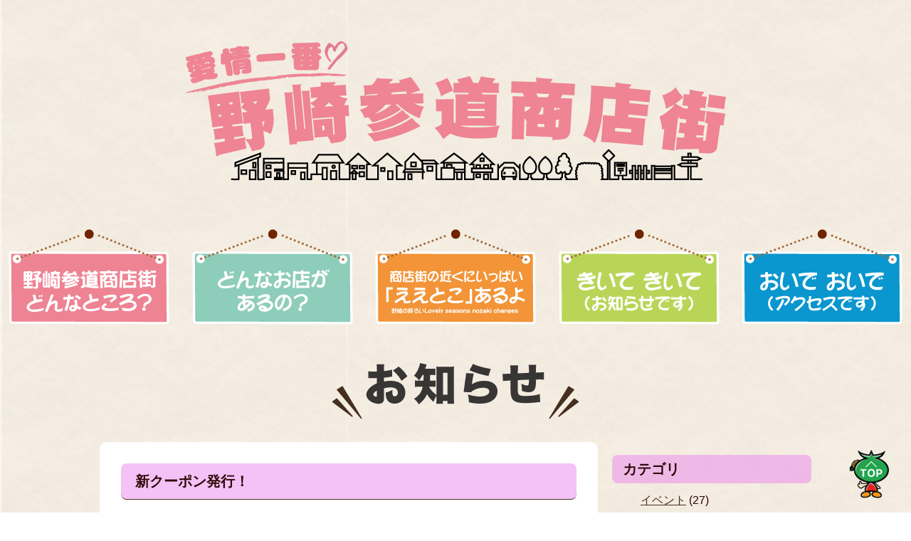

--- FILE ---
content_type: text/html; charset=UTF-8
request_url: https://nozaki-sando.com/%E6%96%B0%E3%82%AF%E3%83%BC%E3%83%9D%E3%83%B3%E7%99%BA%E8%A1%8C%EF%BC%81/
body_size: 10483
content:
<!doctype html><html><head><meta charset="utf-8"><meta http-equiv="X-UA-Compatible" content="IE=edge"><title>野崎参道商店街公式サイト ｜ のざきまいりや野崎観音で有名な商店街です。</title><meta name="description"  content="大阪府大東市にある野崎参道商店街 と野崎まいり公園！周りには「野崎観音」「飯盛城跡」「三好長慶」など歴史的な資産がたくさんあるので観光にピッタリ！年に一度の「のざきまいり」には全国からたくさんの方が来てくださいます。 野崎まいり公園では休憩もでき、貸館としても利用していただけます。" /><meta name="format-detection" content="telephone=no"><meta name="keywords" content="野崎, 野崎参道商店街, JR, 学研都市線, 片町線, 野崎観音, 商店街, 大東市, 大阪,"><meta name="viewport" content="width=device-width,initial-scale=1"><link rel="shortcut icon" href="https://nozaki-sando.com/wp/wp-content/themes/nozaki-sando-shotengai/img/favicon.ico"><link rel="stylesheet" type="text/css" href="https://nozaki-sando.com/wp/wp-content/cache/autoptimize/autoptimize_single_3b442464a7f08ebc1bbbbd8516affef8.php"><link rel="stylesheet" type="text/css" href="https://nozaki-sando.com/wp/wp-content/cache/autoptimize/autoptimize_single_06becb0d37a7506fbd6fd2a7862b6620.php"><link rel="stylesheet" href="https://cdnjs.cloudflare.com/ajax/libs/Swiper/3.4.1/css/swiper.min.css"> <script src="https://ajax.googleapis.com/ajax/libs/jquery/3.2.1/jquery.min.js"></script> <script defer src="[data-uri]"></script> <link rel="canonical" href="https://nozaki-sando.com/"/><meta property="og:type" content="website"/><meta property="og:title" content="野崎参道商店街公式サイト"/><meta property="og:description" content="のざきまいりや野崎観音で有名な商店街です。" /><meta property="og:url" content="https://nozaki-sando.com/" /><meta property="og:site_name" content="野崎参道商店街公式サイト"/><meta name="twitter:card" content="summary" /><meta name="twitter:domain" content="nozaki-sando.com" /><meta name="twitter:title" content="野崎参道商店街公式サイト"/><meta name="twitter:description" content="のざきまいりや野崎観音で有名な商店街です"/><meta name="google-site-verification" content="pnaOdtkL2zzpDW_yDsbJ3Z9L8f9yrbb8hgzMViy6akw" /><style id='wp-block-archives-inline-css' type='text/css'>.wp-block-archives{box-sizing:border-box}.wp-block-archives-dropdown label{display:block}
/*# sourceURL=https://nozaki-sando.com/wp/wp-includes/blocks/archives/style.min.css */</style><style id='wp-block-categories-inline-css' type='text/css'>.wp-block-categories{box-sizing:border-box}.wp-block-categories.alignleft{margin-right:2em}.wp-block-categories.alignright{margin-left:2em}.wp-block-categories.wp-block-categories-dropdown.aligncenter{text-align:center}.wp-block-categories .wp-block-categories__label{display:block;width:100%}
/*# sourceURL=https://nozaki-sando.com/wp/wp-includes/blocks/categories/style.min.css */</style><style id='wp-block-group-inline-css' type='text/css'>.wp-block-group{box-sizing:border-box}:where(.wp-block-group.wp-block-group-is-layout-constrained){position:relative}
/*# sourceURL=https://nozaki-sando.com/wp/wp-includes/blocks/group/style.min.css */</style><style id='global-styles-inline-css' type='text/css'>:root{--wp--preset--aspect-ratio--square: 1;--wp--preset--aspect-ratio--4-3: 4/3;--wp--preset--aspect-ratio--3-4: 3/4;--wp--preset--aspect-ratio--3-2: 3/2;--wp--preset--aspect-ratio--2-3: 2/3;--wp--preset--aspect-ratio--16-9: 16/9;--wp--preset--aspect-ratio--9-16: 9/16;--wp--preset--color--black: #000000;--wp--preset--color--cyan-bluish-gray: #abb8c3;--wp--preset--color--white: #ffffff;--wp--preset--color--pale-pink: #f78da7;--wp--preset--color--vivid-red: #cf2e2e;--wp--preset--color--luminous-vivid-orange: #ff6900;--wp--preset--color--luminous-vivid-amber: #fcb900;--wp--preset--color--light-green-cyan: #7bdcb5;--wp--preset--color--vivid-green-cyan: #00d084;--wp--preset--color--pale-cyan-blue: #8ed1fc;--wp--preset--color--vivid-cyan-blue: #0693e3;--wp--preset--color--vivid-purple: #9b51e0;--wp--preset--gradient--vivid-cyan-blue-to-vivid-purple: linear-gradient(135deg,rgb(6,147,227) 0%,rgb(155,81,224) 100%);--wp--preset--gradient--light-green-cyan-to-vivid-green-cyan: linear-gradient(135deg,rgb(122,220,180) 0%,rgb(0,208,130) 100%);--wp--preset--gradient--luminous-vivid-amber-to-luminous-vivid-orange: linear-gradient(135deg,rgb(252,185,0) 0%,rgb(255,105,0) 100%);--wp--preset--gradient--luminous-vivid-orange-to-vivid-red: linear-gradient(135deg,rgb(255,105,0) 0%,rgb(207,46,46) 100%);--wp--preset--gradient--very-light-gray-to-cyan-bluish-gray: linear-gradient(135deg,rgb(238,238,238) 0%,rgb(169,184,195) 100%);--wp--preset--gradient--cool-to-warm-spectrum: linear-gradient(135deg,rgb(74,234,220) 0%,rgb(151,120,209) 20%,rgb(207,42,186) 40%,rgb(238,44,130) 60%,rgb(251,105,98) 80%,rgb(254,248,76) 100%);--wp--preset--gradient--blush-light-purple: linear-gradient(135deg,rgb(255,206,236) 0%,rgb(152,150,240) 100%);--wp--preset--gradient--blush-bordeaux: linear-gradient(135deg,rgb(254,205,165) 0%,rgb(254,45,45) 50%,rgb(107,0,62) 100%);--wp--preset--gradient--luminous-dusk: linear-gradient(135deg,rgb(255,203,112) 0%,rgb(199,81,192) 50%,rgb(65,88,208) 100%);--wp--preset--gradient--pale-ocean: linear-gradient(135deg,rgb(255,245,203) 0%,rgb(182,227,212) 50%,rgb(51,167,181) 100%);--wp--preset--gradient--electric-grass: linear-gradient(135deg,rgb(202,248,128) 0%,rgb(113,206,126) 100%);--wp--preset--gradient--midnight: linear-gradient(135deg,rgb(2,3,129) 0%,rgb(40,116,252) 100%);--wp--preset--font-size--small: 13px;--wp--preset--font-size--medium: 20px;--wp--preset--font-size--large: 36px;--wp--preset--font-size--x-large: 42px;--wp--preset--spacing--20: 0.44rem;--wp--preset--spacing--30: 0.67rem;--wp--preset--spacing--40: 1rem;--wp--preset--spacing--50: 1.5rem;--wp--preset--spacing--60: 2.25rem;--wp--preset--spacing--70: 3.38rem;--wp--preset--spacing--80: 5.06rem;--wp--preset--shadow--natural: 6px 6px 9px rgba(0, 0, 0, 0.2);--wp--preset--shadow--deep: 12px 12px 50px rgba(0, 0, 0, 0.4);--wp--preset--shadow--sharp: 6px 6px 0px rgba(0, 0, 0, 0.2);--wp--preset--shadow--outlined: 6px 6px 0px -3px rgb(255, 255, 255), 6px 6px rgb(0, 0, 0);--wp--preset--shadow--crisp: 6px 6px 0px rgb(0, 0, 0);}:where(.is-layout-flex){gap: 0.5em;}:where(.is-layout-grid){gap: 0.5em;}body .is-layout-flex{display: flex;}.is-layout-flex{flex-wrap: wrap;align-items: center;}.is-layout-flex > :is(*, div){margin: 0;}body .is-layout-grid{display: grid;}.is-layout-grid > :is(*, div){margin: 0;}:where(.wp-block-columns.is-layout-flex){gap: 2em;}:where(.wp-block-columns.is-layout-grid){gap: 2em;}:where(.wp-block-post-template.is-layout-flex){gap: 1.25em;}:where(.wp-block-post-template.is-layout-grid){gap: 1.25em;}.has-black-color{color: var(--wp--preset--color--black) !important;}.has-cyan-bluish-gray-color{color: var(--wp--preset--color--cyan-bluish-gray) !important;}.has-white-color{color: var(--wp--preset--color--white) !important;}.has-pale-pink-color{color: var(--wp--preset--color--pale-pink) !important;}.has-vivid-red-color{color: var(--wp--preset--color--vivid-red) !important;}.has-luminous-vivid-orange-color{color: var(--wp--preset--color--luminous-vivid-orange) !important;}.has-luminous-vivid-amber-color{color: var(--wp--preset--color--luminous-vivid-amber) !important;}.has-light-green-cyan-color{color: var(--wp--preset--color--light-green-cyan) !important;}.has-vivid-green-cyan-color{color: var(--wp--preset--color--vivid-green-cyan) !important;}.has-pale-cyan-blue-color{color: var(--wp--preset--color--pale-cyan-blue) !important;}.has-vivid-cyan-blue-color{color: var(--wp--preset--color--vivid-cyan-blue) !important;}.has-vivid-purple-color{color: var(--wp--preset--color--vivid-purple) !important;}.has-black-background-color{background-color: var(--wp--preset--color--black) !important;}.has-cyan-bluish-gray-background-color{background-color: var(--wp--preset--color--cyan-bluish-gray) !important;}.has-white-background-color{background-color: var(--wp--preset--color--white) !important;}.has-pale-pink-background-color{background-color: var(--wp--preset--color--pale-pink) !important;}.has-vivid-red-background-color{background-color: var(--wp--preset--color--vivid-red) !important;}.has-luminous-vivid-orange-background-color{background-color: var(--wp--preset--color--luminous-vivid-orange) !important;}.has-luminous-vivid-amber-background-color{background-color: var(--wp--preset--color--luminous-vivid-amber) !important;}.has-light-green-cyan-background-color{background-color: var(--wp--preset--color--light-green-cyan) !important;}.has-vivid-green-cyan-background-color{background-color: var(--wp--preset--color--vivid-green-cyan) !important;}.has-pale-cyan-blue-background-color{background-color: var(--wp--preset--color--pale-cyan-blue) !important;}.has-vivid-cyan-blue-background-color{background-color: var(--wp--preset--color--vivid-cyan-blue) !important;}.has-vivid-purple-background-color{background-color: var(--wp--preset--color--vivid-purple) !important;}.has-black-border-color{border-color: var(--wp--preset--color--black) !important;}.has-cyan-bluish-gray-border-color{border-color: var(--wp--preset--color--cyan-bluish-gray) !important;}.has-white-border-color{border-color: var(--wp--preset--color--white) !important;}.has-pale-pink-border-color{border-color: var(--wp--preset--color--pale-pink) !important;}.has-vivid-red-border-color{border-color: var(--wp--preset--color--vivid-red) !important;}.has-luminous-vivid-orange-border-color{border-color: var(--wp--preset--color--luminous-vivid-orange) !important;}.has-luminous-vivid-amber-border-color{border-color: var(--wp--preset--color--luminous-vivid-amber) !important;}.has-light-green-cyan-border-color{border-color: var(--wp--preset--color--light-green-cyan) !important;}.has-vivid-green-cyan-border-color{border-color: var(--wp--preset--color--vivid-green-cyan) !important;}.has-pale-cyan-blue-border-color{border-color: var(--wp--preset--color--pale-cyan-blue) !important;}.has-vivid-cyan-blue-border-color{border-color: var(--wp--preset--color--vivid-cyan-blue) !important;}.has-vivid-purple-border-color{border-color: var(--wp--preset--color--vivid-purple) !important;}.has-vivid-cyan-blue-to-vivid-purple-gradient-background{background: var(--wp--preset--gradient--vivid-cyan-blue-to-vivid-purple) !important;}.has-light-green-cyan-to-vivid-green-cyan-gradient-background{background: var(--wp--preset--gradient--light-green-cyan-to-vivid-green-cyan) !important;}.has-luminous-vivid-amber-to-luminous-vivid-orange-gradient-background{background: var(--wp--preset--gradient--luminous-vivid-amber-to-luminous-vivid-orange) !important;}.has-luminous-vivid-orange-to-vivid-red-gradient-background{background: var(--wp--preset--gradient--luminous-vivid-orange-to-vivid-red) !important;}.has-very-light-gray-to-cyan-bluish-gray-gradient-background{background: var(--wp--preset--gradient--very-light-gray-to-cyan-bluish-gray) !important;}.has-cool-to-warm-spectrum-gradient-background{background: var(--wp--preset--gradient--cool-to-warm-spectrum) !important;}.has-blush-light-purple-gradient-background{background: var(--wp--preset--gradient--blush-light-purple) !important;}.has-blush-bordeaux-gradient-background{background: var(--wp--preset--gradient--blush-bordeaux) !important;}.has-luminous-dusk-gradient-background{background: var(--wp--preset--gradient--luminous-dusk) !important;}.has-pale-ocean-gradient-background{background: var(--wp--preset--gradient--pale-ocean) !important;}.has-electric-grass-gradient-background{background: var(--wp--preset--gradient--electric-grass) !important;}.has-midnight-gradient-background{background: var(--wp--preset--gradient--midnight) !important;}.has-small-font-size{font-size: var(--wp--preset--font-size--small) !important;}.has-medium-font-size{font-size: var(--wp--preset--font-size--medium) !important;}.has-large-font-size{font-size: var(--wp--preset--font-size--large) !important;}.has-x-large-font-size{font-size: var(--wp--preset--font-size--x-large) !important;}
/*# sourceURL=global-styles-inline-css */</style></head><body><header class="header"><h1><a href="https://nozaki-sando.com"><img src="https://nozaki-sando.com/wp/wp-content/themes/nozaki-sando-shotengai/img/logo.png" alt="野崎参道商店街"></a></h1><nav class="pc-no"> <input type="checkbox" class="openSidebarMenu" id="openSidebarMenu"> <label for="openSidebarMenu" class="sidebarIconToggle"><div class="spinner diagonal part-1"></div><div class="spinner horizontal"></div><div class="spinner diagonal part-2"></div> </label><div id="sidebarMenu"><ul class="sidebarMenuInner"><li><a href="https://nozaki-sando.com/about/"><span><img src="https://nozaki-sando.com/wp/wp-content/themes/nozaki-sando-shotengai/img/icon_about.png" alt="野崎参道商店街どんなところ？"></span>野崎参道商店街どんなところ？</a></li><li><a href="https://nozaki-sando.com/shop/"><span><img src="https://nozaki-sando.com/wp/wp-content/themes/nozaki-sando-shotengai/img/icon_shop.png" alt="どんなお店があるの？"></span>どんなお店があるの？</a></li><li><a href="https://nozaki-sando.com/eetoko/"><span><img src="https://nozaki-sando.com/wp/wp-content/themes/nozaki-sando-shotengai/img/icon_event.png" alt="ええとこあるよ"></span>「ええとこ」あるよ</a></li><li><a href="https://nozaki-sando.com/news/"><span><img src="https://nozaki-sando.com/wp/wp-content/themes/nozaki-sando-shotengai/img/icon_news.png" alt="きいてきいて"></span>きいてきいて♪</a></li><li><a href="https://nozaki-sando.com/access/"><span><img src="https://nozaki-sando.com/wp/wp-content/themes/nozaki-sando-shotengai/img/icon_access.png" alt="おいでおいで"></span>おいでおいで♫</a></li></ul></div></nav><div class="contents"><nav class="sp-no"><ul class="header_nav_pc"><li><a href="https://nozaki-sando.com/about/"><img src="https://nozaki-sando.com/wp/wp-content/themes/nozaki-sando-shotengai/img/nav_about2.png" alt="野崎参道商店街とは"></a></li><li><a href="https://nozaki-sando.com/shop/"><img src="https://nozaki-sando.com/wp/wp-content/themes/nozaki-sando-shotengai/img/nav_shop2.png" alt="どんなお店があるの？"></a></li><li><a href="https://nozaki-sando.com/eetoko/"><img src="https://nozaki-sando.com/wp/wp-content/themes/nozaki-sando-shotengai/img/nav_entame2.png" alt="ええとこあるよ"></a></li><li><a href="https://nozaki-sando.com/news/"><img src="https://nozaki-sando.com/wp/wp-content/themes/nozaki-sando-shotengai/img/nav_news2.png" alt="お知らせ"></a></li><li><a href="https://nozaki-sando.com/access/"><img src="https://nozaki-sando.com/wp/wp-content/themes/nozaki-sando-shotengai/img/nav_access2.png" alt="アクセス"></a></li></ul></nav></div><meta name="description" content="野崎まいりに先駆けて新しいクーポンができました♪ 来週くらいから野崎駅周辺や商店街周辺で配布予定なので ぜひG" /><meta name="robots" content="max-image-preview:large" /><meta name="author" content="togawa"/><link rel="canonical" href="https://nozaki-sando.com/%e6%96%b0%e3%82%af%e3%83%bc%e3%83%9d%e3%83%b3%e7%99%ba%e8%a1%8c%ef%bc%81/" /><meta name="generator" content="All in One SEO (AIOSEO) 4.8.7" />  <script defer src="https://www.googletagmanager.com/gtag/js?id=UA-173017755-4"></script> <script defer src="[data-uri]"></script> <meta property="og:locale" content="ja_JP" /><meta property="og:site_name" content="野崎参道商店街公式サイト | のざきまいりや野崎観音で有名な商店街です。" /><meta property="og:type" content="article" /><meta property="og:title" content="新クーポン発行！ | 野崎参道商店街公式サイト" /><meta property="og:description" content="野崎まいりに先駆けて新しいクーポンができました♪ 来週くらいから野崎駅周辺や商店街周辺で配布予定なので ぜひG" /><meta property="og:url" content="https://nozaki-sando.com/%e6%96%b0%e3%82%af%e3%83%bc%e3%83%9d%e3%83%b3%e7%99%ba%e8%a1%8c%ef%bc%81/" /><meta property="og:image" content="https://nozaki-sando.com/wp/wp-content/uploads/2022/03/favicon.gif" /><meta property="og:image:secure_url" content="https://nozaki-sando.com/wp/wp-content/uploads/2022/03/favicon.gif" /><meta property="og:image:width" content="128" /><meta property="og:image:height" content="128" /><meta property="article:published_time" content="2023-04-17T06:28:22+00:00" /><meta property="article:modified_time" content="2023-04-17T06:30:36+00:00" /><meta name="twitter:card" content="summary" /><meta name="twitter:title" content="新クーポン発行！ | 野崎参道商店街公式サイト" /><meta name="twitter:description" content="野崎まいりに先駆けて新しいクーポンができました♪ 来週くらいから野崎駅周辺や商店街周辺で配布予定なので ぜひG" /><meta name="twitter:image" content="https://nozaki-sando.com/wp/wp-content/uploads/2022/03/favicon.gif" /> <script type="application/ld+json" class="aioseo-schema">{"@context":"https:\/\/schema.org","@graph":[{"@type":"BlogPosting","@id":"https:\/\/nozaki-sando.com\/%e6%96%b0%e3%82%af%e3%83%bc%e3%83%9d%e3%83%b3%e7%99%ba%e8%a1%8c%ef%bc%81\/#blogposting","name":"\u65b0\u30af\u30fc\u30dd\u30f3\u767a\u884c\uff01 | \u91ce\u5d0e\u53c2\u9053\u5546\u5e97\u8857\u516c\u5f0f\u30b5\u30a4\u30c8","headline":"\u65b0\u30af\u30fc\u30dd\u30f3\u767a\u884c\uff01","author":{"@id":"https:\/\/nozaki-sando.com\/author\/togawa\/#author"},"publisher":{"@id":"https:\/\/nozaki-sando.com\/#organization"},"image":{"@type":"ImageObject","url":"https:\/\/nozaki-sando.com\/wp\/wp-content\/uploads\/2023\/04\/3963e8fe5a3e6eeb261ed831d4e760b8.png","@id":"https:\/\/nozaki-sando.com\/%e6%96%b0%e3%82%af%e3%83%bc%e3%83%9d%e3%83%b3%e7%99%ba%e8%a1%8c%ef%bc%81\/#articleImage","width":515,"height":730},"datePublished":"2023-04-17T06:28:22+00:00","dateModified":"2023-04-17T06:30:36+00:00","inLanguage":"ja","mainEntityOfPage":{"@id":"https:\/\/nozaki-sando.com\/%e6%96%b0%e3%82%af%e3%83%bc%e3%83%9d%e3%83%b3%e7%99%ba%e8%a1%8c%ef%bc%81\/#webpage"},"isPartOf":{"@id":"https:\/\/nozaki-sando.com\/%e6%96%b0%e3%82%af%e3%83%bc%e3%83%9d%e3%83%b3%e7%99%ba%e8%a1%8c%ef%bc%81\/#webpage"},"articleSection":"\u304a\u77e5\u3089\u305b"},{"@type":"BreadcrumbList","@id":"https:\/\/nozaki-sando.com\/%e6%96%b0%e3%82%af%e3%83%bc%e3%83%9d%e3%83%b3%e7%99%ba%e8%a1%8c%ef%bc%81\/#breadcrumblist","itemListElement":[{"@type":"ListItem","@id":"https:\/\/nozaki-sando.com#listItem","position":1,"name":"\u30db\u30fc\u30e0","item":"https:\/\/nozaki-sando.com","nextItem":{"@type":"ListItem","@id":"https:\/\/nozaki-sando.com#listItem","name":"\u304a\u77e5\u3089\u305b"}},{"@type":"ListItem","@id":"https:\/\/nozaki-sando.com#listItem","position":2,"name":"\u304a\u77e5\u3089\u305b","item":"https:\/\/nozaki-sando.com","nextItem":{"@type":"ListItem","@id":"https:\/\/nozaki-sando.com\/category\/information\/#listItem","name":"\u304a\u77e5\u3089\u305b"},"previousItem":{"@type":"ListItem","@id":"https:\/\/nozaki-sando.com#listItem","name":"\u30db\u30fc\u30e0"}},{"@type":"ListItem","@id":"https:\/\/nozaki-sando.com\/category\/information\/#listItem","position":3,"name":"\u304a\u77e5\u3089\u305b","item":"https:\/\/nozaki-sando.com\/category\/information\/","nextItem":{"@type":"ListItem","@id":"https:\/\/nozaki-sando.com\/%e6%96%b0%e3%82%af%e3%83%bc%e3%83%9d%e3%83%b3%e7%99%ba%e8%a1%8c%ef%bc%81\/#listItem","name":"\u65b0\u30af\u30fc\u30dd\u30f3\u767a\u884c\uff01"},"previousItem":{"@type":"ListItem","@id":"https:\/\/nozaki-sando.com#listItem","name":"\u304a\u77e5\u3089\u305b"}},{"@type":"ListItem","@id":"https:\/\/nozaki-sando.com\/%e6%96%b0%e3%82%af%e3%83%bc%e3%83%9d%e3%83%b3%e7%99%ba%e8%a1%8c%ef%bc%81\/#listItem","position":4,"name":"\u65b0\u30af\u30fc\u30dd\u30f3\u767a\u884c\uff01","previousItem":{"@type":"ListItem","@id":"https:\/\/nozaki-sando.com\/category\/information\/#listItem","name":"\u304a\u77e5\u3089\u305b"}}]},{"@type":"Organization","@id":"https:\/\/nozaki-sando.com\/#organization","name":"\u91ce\u5d0e\u53c2\u9053\u5546\u5e97\u8857\u516c\u5f0f\u30b5\u30a4\u30c8","description":"\u306e\u3056\u304d\u307e\u3044\u308a\u3084\u91ce\u5d0e\u89b3\u97f3\u3067\u6709\u540d\u306a\u5546\u5e97\u8857\u3067\u3059\u3002","url":"https:\/\/nozaki-sando.com\/","logo":{"@type":"ImageObject","url":"https:\/\/nozaki-sando.com\/wp\/wp-content\/uploads\/2022\/03\/favicon.gif","@id":"https:\/\/nozaki-sando.com\/%e6%96%b0%e3%82%af%e3%83%bc%e3%83%9d%e3%83%b3%e7%99%ba%e8%a1%8c%ef%bc%81\/#organizationLogo","width":128,"height":128},"image":{"@id":"https:\/\/nozaki-sando.com\/%e6%96%b0%e3%82%af%e3%83%bc%e3%83%9d%e3%83%b3%e7%99%ba%e8%a1%8c%ef%bc%81\/#organizationLogo"},"sameAs":["https:\/\/www.youtube.com\/channel\/UCJb03wOKsN5W6Mb4x2_guHQ"]},{"@type":"Person","@id":"https:\/\/nozaki-sando.com\/author\/togawa\/#author","url":"https:\/\/nozaki-sando.com\/author\/togawa\/","name":"togawa","image":{"@type":"ImageObject","@id":"https:\/\/nozaki-sando.com\/%e6%96%b0%e3%82%af%e3%83%bc%e3%83%9d%e3%83%b3%e7%99%ba%e8%a1%8c%ef%bc%81\/#authorImage","url":"https:\/\/secure.gravatar.com\/avatar\/a5e20639a5e1a78b116e0e2a59f1bc4f0ef9f0e02b043d1deaf9b0b80765eea7?s=96&d=mm&r=g","width":96,"height":96,"caption":"togawa"}},{"@type":"WebPage","@id":"https:\/\/nozaki-sando.com\/%e6%96%b0%e3%82%af%e3%83%bc%e3%83%9d%e3%83%b3%e7%99%ba%e8%a1%8c%ef%bc%81\/#webpage","url":"https:\/\/nozaki-sando.com\/%e6%96%b0%e3%82%af%e3%83%bc%e3%83%9d%e3%83%b3%e7%99%ba%e8%a1%8c%ef%bc%81\/","name":"\u65b0\u30af\u30fc\u30dd\u30f3\u767a\u884c\uff01 | \u91ce\u5d0e\u53c2\u9053\u5546\u5e97\u8857\u516c\u5f0f\u30b5\u30a4\u30c8","description":"\u91ce\u5d0e\u307e\u3044\u308a\u306b\u5148\u99c6\u3051\u3066\u65b0\u3057\u3044\u30af\u30fc\u30dd\u30f3\u304c\u3067\u304d\u307e\u3057\u305f\u266a \u6765\u9031\u304f\u3089\u3044\u304b\u3089\u91ce\u5d0e\u99c5\u5468\u8fba\u3084\u5546\u5e97\u8857\u5468\u8fba\u3067\u914d\u5e03\u4e88\u5b9a\u306a\u306e\u3067 \u305c\u3072G","inLanguage":"ja","isPartOf":{"@id":"https:\/\/nozaki-sando.com\/#website"},"breadcrumb":{"@id":"https:\/\/nozaki-sando.com\/%e6%96%b0%e3%82%af%e3%83%bc%e3%83%9d%e3%83%b3%e7%99%ba%e8%a1%8c%ef%bc%81\/#breadcrumblist"},"author":{"@id":"https:\/\/nozaki-sando.com\/author\/togawa\/#author"},"creator":{"@id":"https:\/\/nozaki-sando.com\/author\/togawa\/#author"},"datePublished":"2023-04-17T06:28:22+00:00","dateModified":"2023-04-17T06:30:36+00:00"},{"@type":"WebSite","@id":"https:\/\/nozaki-sando.com\/#website","url":"https:\/\/nozaki-sando.com\/","name":"\u91ce\u5d0e\u53c2\u9053\u5546\u5e97\u8857\u516c\u5f0f\u30b5\u30a4\u30c8","description":"\u306e\u3056\u304d\u307e\u3044\u308a\u3084\u91ce\u5d0e\u89b3\u97f3\u3067\u6709\u540d\u306a\u5546\u5e97\u8857\u3067\u3059\u3002","inLanguage":"ja","publisher":{"@id":"https:\/\/nozaki-sando.com\/#organization"}}]}</script> <link rel="alternate" type="application/rss+xml" title="野崎参道商店街公式サイト &raquo; 新クーポン発行！ のコメントのフィード" href="https://nozaki-sando.com/%e6%96%b0%e3%82%af%e3%83%bc%e3%83%9d%e3%83%b3%e7%99%ba%e8%a1%8c%ef%bc%81/feed/" /><link rel="alternate" title="oEmbed (JSON)" type="application/json+oembed" href="https://nozaki-sando.com/wp-json/oembed/1.0/embed?url=https%3A%2F%2Fnozaki-sando.com%2F%25e6%2596%25b0%25e3%2582%25af%25e3%2583%25bc%25e3%2583%259d%25e3%2583%25b3%25e7%2599%25ba%25e8%25a1%258c%25ef%25bc%2581%2F" /><link rel="alternate" title="oEmbed (XML)" type="text/xml+oembed" href="https://nozaki-sando.com/wp-json/oembed/1.0/embed?url=https%3A%2F%2Fnozaki-sando.com%2F%25e6%2596%25b0%25e3%2582%25af%25e3%2583%25bc%25e3%2583%259d%25e3%2583%25b3%25e7%2599%25ba%25e8%25a1%258c%25ef%25bc%2581%2F&#038;format=xml" /><style id='wp-img-auto-sizes-contain-inline-css' type='text/css'>img:is([sizes=auto i],[sizes^="auto," i]){contain-intrinsic-size:3000px 1500px}
/*# sourceURL=wp-img-auto-sizes-contain-inline-css */</style><style id='wp-emoji-styles-inline-css' type='text/css'>img.wp-smiley, img.emoji {
		display: inline !important;
		border: none !important;
		box-shadow: none !important;
		height: 1em !important;
		width: 1em !important;
		margin: 0 0.07em !important;
		vertical-align: -0.1em !important;
		background: none !important;
		padding: 0 !important;
	}
/*# sourceURL=wp-emoji-styles-inline-css */</style><style id='wp-block-library-inline-css' type='text/css'>:root{--wp-block-synced-color:#7a00df;--wp-block-synced-color--rgb:122,0,223;--wp-bound-block-color:var(--wp-block-synced-color);--wp-editor-canvas-background:#ddd;--wp-admin-theme-color:#007cba;--wp-admin-theme-color--rgb:0,124,186;--wp-admin-theme-color-darker-10:#006ba1;--wp-admin-theme-color-darker-10--rgb:0,107,160.5;--wp-admin-theme-color-darker-20:#005a87;--wp-admin-theme-color-darker-20--rgb:0,90,135;--wp-admin-border-width-focus:2px}@media (min-resolution:192dpi){:root{--wp-admin-border-width-focus:1.5px}}.wp-element-button{cursor:pointer}:root .has-very-light-gray-background-color{background-color:#eee}:root .has-very-dark-gray-background-color{background-color:#313131}:root .has-very-light-gray-color{color:#eee}:root .has-very-dark-gray-color{color:#313131}:root .has-vivid-green-cyan-to-vivid-cyan-blue-gradient-background{background:linear-gradient(135deg,#00d084,#0693e3)}:root .has-purple-crush-gradient-background{background:linear-gradient(135deg,#34e2e4,#4721fb 50%,#ab1dfe)}:root .has-hazy-dawn-gradient-background{background:linear-gradient(135deg,#faaca8,#dad0ec)}:root .has-subdued-olive-gradient-background{background:linear-gradient(135deg,#fafae1,#67a671)}:root .has-atomic-cream-gradient-background{background:linear-gradient(135deg,#fdd79a,#004a59)}:root .has-nightshade-gradient-background{background:linear-gradient(135deg,#330968,#31cdcf)}:root .has-midnight-gradient-background{background:linear-gradient(135deg,#020381,#2874fc)}:root{--wp--preset--font-size--normal:16px;--wp--preset--font-size--huge:42px}.has-regular-font-size{font-size:1em}.has-larger-font-size{font-size:2.625em}.has-normal-font-size{font-size:var(--wp--preset--font-size--normal)}.has-huge-font-size{font-size:var(--wp--preset--font-size--huge)}.has-text-align-center{text-align:center}.has-text-align-left{text-align:left}.has-text-align-right{text-align:right}.has-fit-text{white-space:nowrap!important}#end-resizable-editor-section{display:none}.aligncenter{clear:both}.items-justified-left{justify-content:flex-start}.items-justified-center{justify-content:center}.items-justified-right{justify-content:flex-end}.items-justified-space-between{justify-content:space-between}.screen-reader-text{border:0;clip-path:inset(50%);height:1px;margin:-1px;overflow:hidden;padding:0;position:absolute;width:1px;word-wrap:normal!important}.screen-reader-text:focus{background-color:#ddd;clip-path:none;color:#444;display:block;font-size:1em;height:auto;left:5px;line-height:normal;padding:15px 23px 14px;text-decoration:none;top:5px;width:auto;z-index:100000}html :where(.has-border-color){border-style:solid}html :where([style*=border-top-color]){border-top-style:solid}html :where([style*=border-right-color]){border-right-style:solid}html :where([style*=border-bottom-color]){border-bottom-style:solid}html :where([style*=border-left-color]){border-left-style:solid}html :where([style*=border-width]){border-style:solid}html :where([style*=border-top-width]){border-top-style:solid}html :where([style*=border-right-width]){border-right-style:solid}html :where([style*=border-bottom-width]){border-bottom-style:solid}html :where([style*=border-left-width]){border-left-style:solid}html :where(img[class*=wp-image-]){height:auto;max-width:100%}:where(figure){margin:0 0 1em}html :where(.is-position-sticky){--wp-admin--admin-bar--position-offset:var(--wp-admin--admin-bar--height,0px)}@media screen and (max-width:600px){html :where(.is-position-sticky){--wp-admin--admin-bar--position-offset:0px}}
/*wp_block_styles_on_demand_placeholder:6968e891e507e*/
/*# sourceURL=wp-block-library-inline-css */</style><style id='classic-theme-styles-inline-css' type='text/css'>/*! This file is auto-generated */
.wp-block-button__link{color:#fff;background-color:#32373c;border-radius:9999px;box-shadow:none;text-decoration:none;padding:calc(.667em + 2px) calc(1.333em + 2px);font-size:1.125em}.wp-block-file__button{background:#32373c;color:#fff;text-decoration:none}
/*# sourceURL=/wp-includes/css/classic-themes.min.css */</style><link rel='stylesheet' id='wp-block-paragraph-css' href='https://nozaki-sando.com/wp/wp-includes/blocks/paragraph/style.min.css?ver=6.9' type='text/css' media='all' /><link rel='stylesheet' id='wp-block-image-css' href='https://nozaki-sando.com/wp/wp-includes/blocks/image/style.min.css?ver=6.9' type='text/css' media='all' /><link rel="https://api.w.org/" href="https://nozaki-sando.com/wp-json/" /><link rel="alternate" title="JSON" type="application/json" href="https://nozaki-sando.com/wp-json/wp/v2/posts/653" /><link rel="EditURI" type="application/rsd+xml" title="RSD" href="https://nozaki-sando.com/wp/xmlrpc.php?rsd" /><meta name="generator" content="WordPress 6.9" /><link rel='shortlink' href='https://nozaki-sando.com/?p=653' /></header><main><div class="contents"><h2><img class="tr-ja" src="https://nozaki-sando.com/wp/wp-content/themes/nozaki-sando-shotengai/img/ttl_news_osirase.png" alt="お知らせ"></h2><div class="news_box section"><div class="news_left news_article"><h3 class="news_left_titile">新クーポン発行！</h3><div class="date_and_cate"> <span class="news_date">2023年04月17日</span> <span class="news_cate"><p class="category"><a href="https://nozaki-sando.com/category/information/" style="background-color:#ee8393;color:#ffffff;">お知らせ</a></p></span></div><p><p>野崎まいりに先駆けて新しいクーポンができました♪</p><p>来週くらいから野崎駅周辺や商店街周辺で配布予定なので</p><p>ぜひGETしてください♪</p><figure class="wp-block-image size-full"><img fetchpriority="high" decoding="async" width="515" height="730" src="https://nozaki-sando.com/wp/wp-content/uploads/2023/04/3963e8fe5a3e6eeb261ed831d4e760b8.png" alt="" class="wp-image-655" srcset="https://nozaki-sando.com/wp/wp-content/uploads/2023/04/3963e8fe5a3e6eeb261ed831d4e760b8.png 515w, https://nozaki-sando.com/wp/wp-content/uploads/2023/04/3963e8fe5a3e6eeb261ed831d4e760b8-141x200.png 141w" sizes="(max-width: 515px) 100vw, 515px" /></figure></p><div class="pagenation_single"> « <a href="https://nozaki-sando.com/3%e6%9c%8818%e6%97%a5cafem%e3%81%95%e3%82%93%e3%81%a7%e3%80%8c%e3%81%bf%e3%82%93%e3%81%aa%e3%81%88%e3%81%8c%e3%81%8a%e3%81%ab%e3%81%aa%e3%82%8c%e3%82%8b%e3%83%a9%e3%82%a4%e3%83%96%e3%80%8d%e9%96%8b/" rel="prev">前の記事へ</a> <a href="https://nozaki-sando.com/%e4%bb%a4%e5%92%8c5%e5%b9%b4%e5%ba%a6%e3%81%ae%e3%81%96%e3%81%8d%e3%81%be%e3%81%84%e3%82%8a%e3%81%ab%e3%81%a4%e3%81%84%e3%81%a6/" rel="next">次の記事へ</a> »</div><div class="btn_more news_archive"> <a href="https://nozaki-sando.com/news/">記事一覧</a></div></div><div class="news_right"><div class="section"><h3>カテゴリ</h3><li id="block-3" class="widget widget_block"><div class="wp-block-group"><div class="wp-block-group__inner-container is-layout-flow wp-block-group-is-layout-flow"><ul class="wp-block-categories-list wp-block-categories"><li class="cat-item cat-item-3"><a href="https://nozaki-sando.com/category/event/">イベント</a> (27)</li><li class="cat-item cat-item-13"><a href="https://nozaki-sando.com/category/information/">お知らせ</a> (12)</li><li class="cat-item cat-item-5"><a href="https://nozaki-sando.com/category/kouen/">野崎まいり公園</a> (2)</li></ul></div></div></li><li id="block-4" class="widget widget_block"><div class="wp-block-group"><div class="wp-block-group__inner-container is-layout-flow wp-block-group-is-layout-flow"></div></div></li><li id="block-5" class="widget widget_block"><div class="wp-block-group"><div class="wp-block-group__inner-container is-layout-flow wp-block-group-is-layout-flow"></div></div></li><li id="block-6" class="widget widget_block"><div class="wp-block-group"><div class="wp-block-group__inner-container is-layout-flow wp-block-group-is-layout-flow"></div></div></li><h3>過去の投稿</h3><li id="block-11" class="widget widget_block widget_archive"><ul class="wp-block-archives-list wp-block-archives"><li><a href='https://nozaki-sando.com/2025/08/'>2025年8月</a>&nbsp;(1)</li><li><a href='https://nozaki-sando.com/2025/05/'>2025年5月</a>&nbsp;(1)</li><li><a href='https://nozaki-sando.com/2024/12/'>2024年12月</a>&nbsp;(2)</li><li><a href='https://nozaki-sando.com/2024/08/'>2024年8月</a>&nbsp;(2)</li><li><a href='https://nozaki-sando.com/2024/05/'>2024年5月</a>&nbsp;(1)</li><li><a href='https://nozaki-sando.com/2024/02/'>2024年2月</a>&nbsp;(1)</li><li><a href='https://nozaki-sando.com/2023/10/'>2023年10月</a>&nbsp;(2)</li><li><a href='https://nozaki-sando.com/2023/08/'>2023年8月</a>&nbsp;(1)</li><li><a href='https://nozaki-sando.com/2023/07/'>2023年7月</a>&nbsp;(1)</li><li><a href='https://nozaki-sando.com/2023/06/'>2023年6月</a>&nbsp;(1)</li><li><a href='https://nozaki-sando.com/2023/05/'>2023年5月</a>&nbsp;(2)</li><li><a href='https://nozaki-sando.com/2023/04/'>2023年4月</a>&nbsp;(3)</li><li><a href='https://nozaki-sando.com/2023/02/'>2023年2月</a>&nbsp;(1)</li><li><a href='https://nozaki-sando.com/2023/01/'>2023年1月</a>&nbsp;(1)</li><li><a href='https://nozaki-sando.com/2022/12/'>2022年12月</a>&nbsp;(6)</li><li><a href='https://nozaki-sando.com/2022/11/'>2022年11月</a>&nbsp;(3)</li><li><a href='https://nozaki-sando.com/2022/10/'>2022年10月</a>&nbsp;(1)</li><li><a href='https://nozaki-sando.com/2022/07/'>2022年7月</a>&nbsp;(1)</li><li><a href='https://nozaki-sando.com/2022/05/'>2022年5月</a>&nbsp;(1)</li><li><a href='https://nozaki-sando.com/2022/04/'>2022年4月</a>&nbsp;(2)</li><li><a href='https://nozaki-sando.com/2022/01/'>2022年1月</a>&nbsp;(1)</li><li><a href='https://nozaki-sando.com/2021/12/'>2021年12月</a>&nbsp;(1)</li><li><a href='https://nozaki-sando.com/2021/10/'>2021年10月</a>&nbsp;(1)</li><li><a href='https://nozaki-sando.com/2021/09/'>2021年9月</a>&nbsp;(1)</li><li><a href='https://nozaki-sando.com/2021/08/'>2021年8月</a>&nbsp;(1)</li><li><a href='https://nozaki-sando.com/2021/04/'>2021年4月</a>&nbsp;(1)</li></ul></li></div></div></div></div><div class="index_nearby"><div class="contents"><div class="col2_B"><div> <a href="#" target="_blank"><img src="https://nozaki-sando.com/wp/wp-content/themes/nozaki-sando-shotengai/img/banner.jpg" alt="バナー広告募集中"></a></div><div> <a href="#" target="_blank"><img src="https://nozaki-sando.com/wp/wp-content/themes/nozaki-sando-shotengai/img/banner.jpg" alt="バナー広告募集中"></a></div><div> <a href="#" target="_blank"><img src="https://nozaki-sando.com/wp/wp-content/themes/nozaki-sando-shotengai/img/banner.jpg" alt="バナー広告募集中"></a></div></div></div></div></main><footer><div class="footer_contents"><p class="center"> <a href="https://nozaki-sando.com/shop/"><img src="https://nozaki-sando.com/wp/wp-content/themes/nozaki-sando-shotengai/img/bnr_tenpoichiran.jpg" alt="野崎参道商店街一覧"></a></p><div class="index_sns"><h2><img src="https://nozaki-sando.com/wp/wp-content/themes/nozaki-sando-shotengai/img/access_ttl.png" alt="アクセス"></h2><div class="iframe-wrap"> <iframe src="https://www.google.com/maps/embed?pb=!1m18!1m12!1m3!1d3279.45717402871!2d135.63751991620188!3d34.71886898042985!2m3!1f0!2f0!3f0!3m2!1i1024!2i768!4f13.1!3m3!1m2!1s0x60011f785fdd0a99%3A0x293b01bfec4d9a1a!2z44CSNTc0LTAwMTUg5aSn6Ziq5bqc5aSn5p2x5biC6YeO5bSO77yR5LiB55uu77yX4oiS77yR77yW!5e0!3m2!1sja!2sjp!4v1619075672888!5m2!1sja!2sjp" width="600" height="450" style="border:0;" allowfullscreen="" loading="lazy"></iframe></div><p>野崎参道商店街振興組合</p><p>〒574-0015　大阪府大東市野崎1-7-16</p></div></div></div></footer><p class="copy">Copyright©野崎参道商店街</p><div id="pagetop"> <img src="https://nozaki-sando.com/wp/wp-content/themes/nozaki-sando-shotengai/img/btn_pagetop.png" width="74" alt="pagetop"></div> <script defer src="https://cdnjs.cloudflare.com/ajax/libs/Swiper/3.4.1/js/swiper.min.js"></script> <script defer src="[data-uri]"></script> <script defer src="[data-uri]"></script> <script type="speculationrules">{"prefetch":[{"source":"document","where":{"and":[{"href_matches":"/*"},{"not":{"href_matches":["/wp/wp-*.php","/wp/wp-admin/*","/wp/wp-content/uploads/*","/wp/wp-content/*","/wp/wp-content/plugins/*","/wp/wp-content/themes/nozaki-sando-shotengai/*","/*\\?(.+)"]}},{"not":{"selector_matches":"a[rel~=\"nofollow\"]"}},{"not":{"selector_matches":".no-prefetch, .no-prefetch a"}}]},"eagerness":"conservative"}]}</script> <script id="wp-emoji-settings" type="application/json">{"baseUrl":"https://s.w.org/images/core/emoji/17.0.2/72x72/","ext":".png","svgUrl":"https://s.w.org/images/core/emoji/17.0.2/svg/","svgExt":".svg","source":{"concatemoji":"https://nozaki-sando.com/wp/wp-includes/js/wp-emoji-release.min.js?ver=6.9"}}</script> <script type="module">/*! This file is auto-generated */
const a=JSON.parse(document.getElementById("wp-emoji-settings").textContent),o=(window._wpemojiSettings=a,"wpEmojiSettingsSupports"),s=["flag","emoji"];function i(e){try{var t={supportTests:e,timestamp:(new Date).valueOf()};sessionStorage.setItem(o,JSON.stringify(t))}catch(e){}}function c(e,t,n){e.clearRect(0,0,e.canvas.width,e.canvas.height),e.fillText(t,0,0);t=new Uint32Array(e.getImageData(0,0,e.canvas.width,e.canvas.height).data);e.clearRect(0,0,e.canvas.width,e.canvas.height),e.fillText(n,0,0);const a=new Uint32Array(e.getImageData(0,0,e.canvas.width,e.canvas.height).data);return t.every((e,t)=>e===a[t])}function p(e,t){e.clearRect(0,0,e.canvas.width,e.canvas.height),e.fillText(t,0,0);var n=e.getImageData(16,16,1,1);for(let e=0;e<n.data.length;e++)if(0!==n.data[e])return!1;return!0}function u(e,t,n,a){switch(t){case"flag":return n(e,"\ud83c\udff3\ufe0f\u200d\u26a7\ufe0f","\ud83c\udff3\ufe0f\u200b\u26a7\ufe0f")?!1:!n(e,"\ud83c\udde8\ud83c\uddf6","\ud83c\udde8\u200b\ud83c\uddf6")&&!n(e,"\ud83c\udff4\udb40\udc67\udb40\udc62\udb40\udc65\udb40\udc6e\udb40\udc67\udb40\udc7f","\ud83c\udff4\u200b\udb40\udc67\u200b\udb40\udc62\u200b\udb40\udc65\u200b\udb40\udc6e\u200b\udb40\udc67\u200b\udb40\udc7f");case"emoji":return!a(e,"\ud83e\u1fac8")}return!1}function f(e,t,n,a){let r;const o=(r="undefined"!=typeof WorkerGlobalScope&&self instanceof WorkerGlobalScope?new OffscreenCanvas(300,150):document.createElement("canvas")).getContext("2d",{willReadFrequently:!0}),s=(o.textBaseline="top",o.font="600 32px Arial",{});return e.forEach(e=>{s[e]=t(o,e,n,a)}),s}function r(e){var t=document.createElement("script");t.src=e,t.defer=!0,document.head.appendChild(t)}a.supports={everything:!0,everythingExceptFlag:!0},new Promise(t=>{let n=function(){try{var e=JSON.parse(sessionStorage.getItem(o));if("object"==typeof e&&"number"==typeof e.timestamp&&(new Date).valueOf()<e.timestamp+604800&&"object"==typeof e.supportTests)return e.supportTests}catch(e){}return null}();if(!n){if("undefined"!=typeof Worker&&"undefined"!=typeof OffscreenCanvas&&"undefined"!=typeof URL&&URL.createObjectURL&&"undefined"!=typeof Blob)try{var e="postMessage("+f.toString()+"("+[JSON.stringify(s),u.toString(),c.toString(),p.toString()].join(",")+"));",a=new Blob([e],{type:"text/javascript"});const r=new Worker(URL.createObjectURL(a),{name:"wpTestEmojiSupports"});return void(r.onmessage=e=>{i(n=e.data),r.terminate(),t(n)})}catch(e){}i(n=f(s,u,c,p))}t(n)}).then(e=>{for(const n in e)a.supports[n]=e[n],a.supports.everything=a.supports.everything&&a.supports[n],"flag"!==n&&(a.supports.everythingExceptFlag=a.supports.everythingExceptFlag&&a.supports[n]);var t;a.supports.everythingExceptFlag=a.supports.everythingExceptFlag&&!a.supports.flag,a.supports.everything||((t=a.source||{}).concatemoji?r(t.concatemoji):t.wpemoji&&t.twemoji&&(r(t.twemoji),r(t.wpemoji)))});
//# sourceURL=https://nozaki-sando.com/wp/wp-includes/js/wp-emoji-loader.min.js</script> </body></html>

--- FILE ---
content_type: text/css; charset=utf-8
request_url: https://nozaki-sando.com/wp/wp-content/cache/autoptimize/autoptimize_single_06becb0d37a7506fbd6fd2a7862b6620.php
body_size: 5182
content:
@charset "utf-8";*{-webkit-box-sizing:border-box;-moz-box-sizing:border-box;-o-box-sizing:border-box;-ms-box-sizing:border-box;box-sizing:border-box}html,body{height:100%}body{margin:0;padding:0;line-height:1.5;font-family:Verdana,"游ゴシック Medium","Yu Gothic Medium","游ゴシック体",YuGothic,sans-serif;color:#2d0304;background:url(//nozaki-sando.com/wp/wp-content/themes/nozaki-sando-shotengai/css/../img/bg_claft.jpg);-webkit-background-size:cover;background-size:cpver}@media(max-width:767px){.sp-no{display:none !important}}@media(min-width:768px){.pc-no{display:none !important}}.bold{font-weight:600}@media(max-width:767px){body{font-size:.9rem}}@media(min-width:768px){body{font-size:1rem}}@media(max-width:767px){img{max-width:100%}}@media(max-width:767px){.contents{padding:0 10px}}a img:hover{opacity:.6;-webkit-transition:.2s ease-in-out;-moz-transition:.2s ease-in-out;-o-transition:.2s ease-in-out;transition:.2s ease-in-out}p{padding:10px 0}a{color:#473020}main>div{padding:30px 0}h2{text-align:center;padding-bottom:10px}.center{text-align:center}.contents{max-width:1400px;margin:0 auto}.footer_contents{max-width:1200px;margin:0 auto}.btn_more{border:1px solid #473020;margin:15px auto;width:220px;text-align:center !important;border-radius:30px;padding:0}.btn_more a{display:block;text-decoration:none;padding:12px 0}.btn_more:hover{background:#473020;-webkit-transition:.3s ease-in-out;-moz-transition:.3s ease-in-out;-o-transition:.3s ease-in-out;transition:.3s ease-in-out}.btn_more a:hover{color:#fff}#pagetop{position:fixed;right:10px;bottom:0;cursor:pointer;z-index:500}@media(min-width:768px){#pagetop{right:20px;bottom:10px}}h1{text-align:center;padding:20px 0}@media(max-width:767px){h1 img{max-width:90%;margin-right:27px}header{height:112px;background:url(//nozaki-sando.com/wp/wp-content/themes/nozaki-sando-shotengai/css/../img/bg_claft.jpg);-webkit-background-size:cover;background-size:cover;width:100%;clear:both;position:fixed;margin-top:0;z-index:1000}main{padding-top:112px}.main{margin:0 auto;display:block;height:100%;margin-top:60px}.mainInner{display:table;height:100%;width:100%;text-align:center}.mainInner div{display:table-cell;vertical-align:middle;font-size:3em;font-weight:700;letter-spacing:1.25px}#sidebarMenu{position:fixed;z-index:2;top:0;left:0;color:#000;background:#eac8dc;text-align:center;transform:translateY(-100%);transition:all .6s;width:100%}.sidebarMenuInner{margin:0;padding:50px 0 0;border-top:1px solid rgba(255,255,255,.1)}.sidebarMenuInner li{list-style:none;color:#3f2a20;text-transform:uppercase;font-weight:700;padding:20px;cursor:pointer;height:70px}.sidebarMenuInner li span{display:block;font-size:14px;color:rgba(255,255,255,.5)}.sidebarMenuInner li a{display:flex;align-items:center;color:#667580;text-transform:uppercase;font-weight:700;cursor:pointer;text-decoration:none;font-size:18px;border-bottom:solid 1px #667580}.sidebarMenuInner li span{width:30px;margin-right:20px}input[type=checkbox]:checked~#sidebarMenu{transform:translateX(0)}input[type=checkbox]{transition:all .3s;box-sizing:border-box;display:none}.sidebarIconToggle{transition:all .3s;box-sizing:border-box;cursor:pointer;position:absolute;height:100%;width:100%;top:22px;right:15px;height:22px;width:22px;z-index:3000}.spinner{transition:all .3s;box-sizing:border-box;position:absolute;height:3px;width:100%;background-color:#3d2b21}.horizontal{transition:all .3s;box-sizing:border-box;position:relative;float:left;margin-top:3px}.diagonal.part-1{position:relative;transition:all .3s;box-sizing:border-box;float:left}.diagonal.part-2{transition:all .3s;box-sizing:border-box;position:relative;float:left;margin-top:3px}input[type=checkbox]:checked~.sidebarIconToggle>.horizontal{transition:all .3s;box-sizing:border-box;opacity:0}input[type=checkbox]:checked~.sidebarIconToggle>.diagonal.part-1{transition:all .3s;box-sizing:border-box;transform:rotate(135deg);margin-top:8px}input[type=checkbox]:checked~.sidebarIconToggle>.diagonal.part-2{transition:all .3s;box-sizing:border-box;transform:rotate(-135deg);margin-top:-9px}}@media(min-width:768px){.header_nav_pc{display:flex;justify-content:space-between}.header_nav_pc li{height:140px;padding:10px 0}.header_nav_pc li a{text-decoration:none}.header_nav_pc li a span{width:100%;text-align:center;display:flex;justify-content:center}.header_nav_pc li a span:first-of-type{display:block;width:30px;margin:0 auto}.header_nav_pc li a span:nth-of-type(2){padding:10px 0}.header_nav_pc li img{display:block;transition-property:transform;transition-duration:.3s;margin-bottom:50px}.header_nav_pc li img:hover{transform:translateY(-20px)}}#app{overflow:hidden;background:url(//nozaki-sando.com/wp/wp-content/themes/nozaki-sando-shotengai/css/../img/common/bg_yellow.jpg);margin:25px 0}.swiper-container{width:100%;max-width:980px !important;margin:0 auto !important;overflow:visible !important}@media(max-width:767px){#app{padding:20px 0;margin:0}}.index_about p:first-of-type{padding:0;text-align:center}.index_news{background:#fff;font-size:.9rem}.index_news li,.index_nearby li{display:flex;border-bottom:2px dotted #553823;padding:10px 0;text-align:left}.index_news p{padding:0}.news_category a{display:inline-block;line-height:23px;font-size:80%;padding:0 10px;width:110px;text-align:center;text-decoration:none}.news_contents{width:90%;margin-left:20px}.news_date{padding:0 10px}@media(max-width:767px){.index_news h2 img{max-width:70%}.index_news ul+p{text-align:right;padding-top:10px}.index_news p a{text-decoration:none}.index_news li,.index_nearby li{flex-wrap:wrap}.index_news p{flex:100%;padding-top:5px}.index_nearby a{flex:100%}}@media(min-width:768px){.index_about{padding-bottom:40px}.index_news_box h2{text-align:left}.index_news_box h2+p{text-align:right}.index_news_box{display:flex;align-items:center;justify-content:space-between}.index_news_box>div:first-of-type{width:296px}.index_news_box>div:last-of-type{flex:2;padding-left:20px}}.index_instagram{background:#fce4e4}.index_instagram ul{display:flex;justify-content:center}.index_instagram li{padding:0 5px;text-align:center}@media(max-width:767px){.index_instagram h2 img{max-width:50%}.index_instagram ul{flex-wrap:wrap}.index_instagram li{flex:0 0 33.3%}.index_instagram li:first-of-type{padding-bottom:5px}}.index_shop{background:url(//nozaki-sando.com/wp/wp-content/themes/nozaki-sando-shotengai/css/../img/common/bg_green.jpg);-webkit-background-size:cover;background-size:cpver}.index_shop ul{display:flex;flex-wrap:wrap}.index_shop_akitenpo{background:#fff;border-radius:10px;margin:30px 0 0;padding:10px 10px 15px}@media(max-width:767px){.index_shop h2 img{max-width:80%}.index_shop ul li{flex:0 0 49%;text-align:center;padding:0 5px}.index_shop li:first-of-type{padding-bottom:5px}.index_shop_akitenpo .btn_more{margin-bottom:20px}.shop_akitenpo_ttl{text-align:center}.shop_akitenpo_ttl img{max-width:80%}}@media(min-width:768px){.index_shop ul{justify-content:space-between}.shop_akitenpo_box{display:flex;flex-flow:row-reverse;align-items:center;justify-content:space-around}.index_shop_akitenpo{padding:20px 20px 15px}}.index_nearby{background:#fff;text-align:center}.index_nearby .col2_B{padding-top:20px}.index_nearby hr{height:10px;border:none;background:url(//nozaki-sando.com/wp/wp-content/themes/nozaki-sando-shotengai/css/../images/index/nearby_line.png)}.index_nearby a{text-decoration:none}.index_nearby li>a:hover{text-decoration:underline}.index_nearby p{text-align:left}.nearby_date{display:block}.index_nearby p{width:246px;margin:0 auto}.index_nearby ul{padding-top:20px}.index_nearby li{padding:10px 0}.index_nearby li p{padding:0}@media(max-width:767px){.index_nearby h2 img{max-width:80%}}@media(min-width:768px){.index_nearby_nigiwai,.index_nearby_janaru{display:flex;justify-content:space-between;font-size:.9rem}.index_nearby_nigiwai>div:last-of-type,.index_nearby_janaru>div:last-of-type{flex:2;padding-left:10px}.index_nearby_nigiwai ul,.index_nearby_janaru ul{padding-left:10px;padding-top:0}.index_nearby_nigiwai{padding:20px 0}.index_nearby_janaru{padding-top:20px}.index_nearby a{display:flex}.index_nearby .date{width:100px}}.index_cooperation{background:#fff}.index_cooperation ul{display:flex}.index_cooperation li{text-align:center;padding:0 5px}@media(max-width:767px){.index_cooperation ul{flex-wrap:wrap}.index_cooperation li{flex:0 0 49%}.index_cooperation h2 img{max-width:80%}.index_cooperation li:first-of-type{padding-bottom:5px}}@media(min-width:768px){.index_cooperation li{flex:0 0 25%}}@media(max-width:767px){.index_sns h2 img{max-width:45%}}.index_sns h2{padding:40px 0 20px}.iframe-wrap+p{font-size:1.2rem;font-weight:600;padding-bottom:0}.iframe-wrap+p+p{padding-top:0}.iframe-wrap{position:relative;width:100%;padding-top:75%}.iframe-wrap iframe{position:absolute;top:0;left:0;width:100%;height:100%}.footer_logo{padding-top:30px}footer ul{margin:20px 0 30px}footer li{padding:8px;text-align:center}footer li a{text-decoration:none}.copy{margin-top:20px;background:#473020;padding:10px 0;text-align:center;color:#fff;font-size:.8rem}@media(max-width:767px){footer li{border-bottom:1px dotted #473020}}@media(min-width:768px){.index_sns_box{display:flex;justify-content:space-between}.index_sns_box div:first-of-type{padding-right:20px}.index_sns_box div:last-of-type{flex:2}.index_sns_box .iframe-wrap{margin-bottom:20px}.btn_contact{text-align:center}.footer_logo{display:block;width:596px;margin:0 auto}footer ul{max-width:980px;margin:0 auto;display:flex;justify-content:space-around;padding-top:30px}}.sub .section:not(:first-of-type){padding-top:30px}@media(max-width:767px){.sub .contents{padding-top:30px}}@media(min-width:768px){.sub main{border-top:1px solid #473020}}.pankuzu ul{font-size:.8rem;display:flex;align-items:center;height:17px;line-height:17px;padding:20px 0 0}.pankuzu li:after{content:'\003e';margin-left:10px;margin-right:10px;color:#888;font-size:.9rem}.pankuzu li:last-child:after{content:""}@media(max-width:767px){.sub h2 img{max-width:85%}}.sub h3 img{margin-right:15px;width:23px}.event_list h3 img{margin-right:15px;width:35px}.sub h3+p{padding:0 0 10px 10px}.table_A{width:100%;border:1px solid #c9e285;table-layout:fixed;word-break:break-all;word-wrap:break-all}.table_A th{background:#e6edb1;border-bottom:1px solid #c9e285;padding:10px}.table_A td{background:#fff;border-bottom:1px solid #c9e285;padding:10px}@media(max-width:767px){.table_A th,.table_A td{display:block}}@media(min-width:768px){.table_A th{width:20%}}.table_B{width:100%;table-layout:fixed;word-break:break-all;word-wrap:break-all}.table_B th{padding:10px;border-bottom:1px solid #ccc;text-align:left;width:25%}.table_B td{padding:10px;border-bottom:1px solid #ccc}.table_C{width:100%;border:solid 2px #fcc7c5;table-layout:fixed;word-break:break-all;word-wrap:break-all}.table_C th{background:#fbe7fa;border-bottom:1px solid #03751b;padding:10px;width:8em;text-align:left}.table_C td{background:#fff;border-bottom:1px solid #03751b;padding:10px}@media(max-width:767px){.col2_A_img{text-align:center}}@media(min-width:768px){.col2_A{display:flex;align-items:center}.col2_A_txt{padding:0 20px}.col2_A_img{width:300px;height:200px;position:relative}.col2_B{display:flex;flex-wrap:wrap;justify-content:space-around}.col2_B_txt{flex:1;padding-right:10px}.col2_B_img{width:434px}}.col3{display:flex;flex-wrap:wrap;justify-content:space-between}@media(max-width:767px){.col3>li{width:49%}}.col4{display:flex;flex-wrap:wrap;justify-content:space-between}@media(max-width:767px){.col4>div,.col4>li{width:49%;padding:0 5px;margin-bottom:20px}}@media(min-width:768px){.col4>div{width:230px}}.about_nozaki_box01_soto{background:url(//nozaki-sando.com/wp/wp-content/themes/nozaki-sando-shotengai/css/../img/bg_pink.jpg);padding:5px;border-radius:10px}.about_nozaki_box01_uti{background:#fff;padding:20px;border-radius:10px}.about_nozaki_box01,.about_nozaki_box02{text-align:center}.about_nozaki_box01 h4+img{padding:15px 0 5px}.about_nozaki_box02{padding-top:30px}.text1{font-size:30px;font-weight:700;color:red}.text2{font-size:30px;font-weight:700}.about_nozaki_box01_uti p{padding:20px 0}@media(max-width:767px){.about_nozaki_box02 h4 img{max-width:80%}}@media(min-width:768px){.about_nozaki_box01_soto{background:url(//nozaki-sando.com/wp/wp-content/themes/nozaki-sando-shotengai/css/../img/bg_pink.jpg);padding:15px}.about_nozaki_box01_uti{padding:30px}.about_nozaki_box02 .col3>li{padding-bottom:15px}}.about_history h4{font-size:1.2rem;font-weight:600}.about_history .col2_A{padding-bottom:15px}.about_nearby .col4{padding-top:20px}@media(max-width:767px){.about_nearby .col4 .btn_more{width:95%}.about_nearby h3{margin-bottom:0}}.shop_list h4{font-size:1.5rem;display:flex;align-items:center;padding-top:30px;font-weight:600}.shop_list h5{font-size:1.1rem;font-weight:600}.shop_list hr{height:8px;border:none;margin-bottom:20px}.shop_list h4 img{padding-right:15px}.shop_line_shopping{background:url(//nozaki-sando.com/wp/wp-content/themes/nozaki-sando-shotengai/css/../img/map/shop_line_shopping.jpg)}.shop_line_restrant{background:url(//nozaki-sando.com/wp/wp-content/themes/nozaki-sando-shotengai/css/../images/shop/shop_line_restrant.jpg)}.shop_line_beauty{background:url(//nozaki-sando.com/wp/wp-content/themes/nozaki-sando-shotengai/css/../images/shop/shop_line_beauty.jpg)}.shop_line_medical{background:url(//nozaki-sando.com/wp/wp-content/themes/nozaki-sando-shotengai/css/../images/shop/shop_line_medical.jpg)}.shop_list_category{font-size:.8rem;padding-top:5px}.shop_list_shopping li img{padding:7px;border:1px solid #debae1;background:#fff}.shop_list_restrant li img{padding:7px;border:1px solid #f8c83b;background:#fff}.shop_list_beauty li img{padding:7px;border:1px solid #fcc7c5;background:#fff}.shop_list_medical li img{padding:7px;border:1px solid #85edf4;background:#fff}@media(max-width:767px){.shop_list_category{padding-bottom:20px}#shop_list_shopping,#shop_list_restrant,#shop_list_beauty,#shop_list_medical{margin-top:-112px;padding-top:112px}}@media(min-width:768px){.shop_list .col3>li{width:313px;padding-bottom:20px}}.shop_info{background:#fff;margin-top:30px;border-radius:30px}.shop_info h3{background:inherit;font-size:2rem;font-weight:600;margin-bottom:0;padding-bottom:0;line-height:1.2}.shop_info h3 img{width:40px}.shop_name span{display:block}.shop_name span:first-of-type{font-size:.9rem;padding:5px 0}.shop_info_category{font-size:.9rem;padding:5px 0}.shop_info .shop_info_copy{padding-top:20px;text-align:center;font-size:1.1rem;font-weight:600;line-height:1.8}.shop_info h3{flex-wrap:wrap}.shop_info_name{flex:3}.shop_info h4{background:#fbf6e5;font-weight:600;padding:5px 10px;font-size:1.1rem;margin-top:20px}.shop_info h4+p{padding-left:10px}.shop_info h4:last-of-type{margin-bottom:15px}.shop_info .col2_B{padding:15px 0 0}.shop_info table{margin-top:10px}.shop_info+.btn_more{margin-top:30px}img.cashless_sp,img.cashless_densi{max-width:113px;margin-top:8px}img.cashless_card{max-width:77px;margin-top:8px}@media(max-width:767px){.shop_info h3{font-size:1.5rem}.shop_info_category{display:block;width:100%;padding-left:55px}.shop_info{background:#fff;margin-top:30px;padding:10px 10px 20px;border-radius:30px}img.cashless_sp,img.cashless_densi{max-width:90px}img.cashless_card{max-width:54px}}@media(min-width:768px){.shop_info{padding:30px 50px}.shop_info h3{font-size:2rem}.shop_info_category{padding-left:20px}.shop_info .col2_B>li{margin-bottom:15px}}.event_list .col2_B{flex-direction:row-reverse}.event_list .table_C th{font-weight:600}.event_list h3{display:flex;background:#fff;padding:10px 0 10px 20px;font-size:1.25rem;font-weight:600;margin-bottom:20px;align-items:center;border-radius:8px}.event_list h4{font-size:2rem;font-weight:600;margin:10px 0}.event_list h5{font-size:1.1rem;font-weight:600;border-bottom:1px solid;margin:10px 0;padding-bottom:5px}@media (max-width:767px){.event_list .col2_B_txt{padding-bottom:10px}}@media (min-width:768px){.event_list .col2_B_txt{padding-left:10px}}.cal_wrapper{max-width:960px;min-width:300px;margin:2.0833% auto}.googlecal{position:relative;padding-bottom:100%;height:0}.googlecal iframe{position:absolute;top:0;left:0;width:100% !important;height:100% !important}.akitenpo+.col2_B{padding-top:30px}.contact_form input[type=text],.contact_form input[type=email],.contact_form input[type=tel]{width:100%;padding:5px 8px}.contact_form textarea{width:100%;height:210px;padding:5px 8px}.contact_form .btn_submit{margin-top:20px;text-align:center}.contact_form input[type=submit]{border:none;padding:12px;color:#fff;background:#473020;border-radius:30px;font-size:1rem;width:200px;cursor:pointer}@media (min-width:768px){.contact_form .table_A th{width:30%;vertical-align:middle;text-align:left}.contact_form .table_A{width:80%;margin:0 auto}}.news_left p{font-size:.9rem}.news_left h4{font-weight:600}.news_left h4+p{padding:0;text-align:right}.news_left .news_date{font-size:.7rem;padding:0}.news_left .col2_A{border-bottom:1px dotted #473020;padding:20px 0;display:flex}.news_right li{line-height:1.8;margin-left:20px;list-style:none}.news_left .col2_A_txt p:last-of-type{padding-bottom:0}.news_archive{margin-top:50px}@media (max-width:767px){.news_left .col2_A{flex-direction:column}.news_left h3{margin-bottom:0}.news_left .col2_A_txt{width:313px;margin:0 auto}.news_right{padding-top:50px}.news_left .col2_A_img{flex:0 0 100px;margin-right:20px}.news_left .col2_A_img img{width:80% !important;height:auto}}@media (min-width:768px){.news_box{display:flex}.news_left{flex:1}.news_right{width:300px;padding-left:20px}}.news_article{background:#fff;border-radius:10px;padding:15px}.news_article h3{font-size:1.8rem;padding:0;border-bottom:1px solid #473020;border-radius:0;padding-bottom:10px}.news_article h3+p{text-align:right;padding:5px}@media (max-width:767px){.news_article{padding:15px}}@media (min-width:768px){.news_article{padding:30px}.news_article h3{margin-bottom:0}}#prev_next{width:100%;margin:36px 0 24px;padding:0;display:table}#prev_next #prev,#prev_next #next{width:50%;padding:30px 10px 10px;border-top:#ccc 1px solid;border-bottom:#ccc 1px solid;display:table-cell;position:relative;text-decoration:none}#prev_next #prev p,#prev_next #next p{font-size:90%;line-height:1.5}#prev_next #prev:hover,#prev_next #next:hover{background-color:rgba(238,238,238,.7)}#prev_next #prev{border-right:#ccc 1px solid}#prev_next #prev_title,#prev_next #next_title{font-size:90%;top:-1em;position:absolute;border:1px #ccc solid;background:#fff;text-align:center;padding:3px;color:#666}#prev_next #next_title{right:10px}#prev_next #prev img,#prev_next #next img{margin:0 auto}#prev_next #prev_no,#prev_next #next_no{width:50%;height:140px;padding:0 10px;display:table-cell}#prev_next #prev_no{border-right:#ccc 1px solid}#prev_next_home{margin:0 auto;background-color:#39f;border:solid 9px #fff;width:100px;height:100px;-moz-border-radius:100px;-webkit-border-radius:100px;border-radius:100px;box-shadow:0 0 0 3px #39f;-webkit-box-shadow:0 0 0 3px #39f;-moz-box-shadow:0 0 0 3px #39f;text-align:center}#prev_next_home:hover{background-color:rgba(0,0,255,.7)}#prev_next_home i{color:#fff;margin:10px auto;font-size:60px}@media only screen and (min-width:780px){#prev_next #prev,#prev_next #prev:before,#prev_next #prev:after,#prev_next #next,#prev_next #next:before,#prev_next #next:after{-webkit-box-sizing:border-box;-moz-box-sizing:border-box;box-sizing:border-box;-webkit-transition:all .3s;transition:all .3s}#prev_next #prev_title,#prev_next #next_title{padding:3px 10px}#prev_next #next_title{right:10px}#prev_next #prev img{float:left;margin-right:10px}#prev_next #next img{float:right;margin-left:10px}}#prev_next_home{display:none}#prev_next_home:hover{display:none}#prev_next_home i{display:none}.wp-pagenavi{margin:20px 0;font-size:12px}.wp-pagenavi a{color:#4a4a4a}.pages{margin-right:20px}.wp-pagenavi .current,.wp-pagenavi a.page{margin:0 6px 6px 0;display:inline-block;border:solid 1px #eee;width:40px;height:40px;border-radius:50%;line-height:40px;text-align:center}.wp-pagenavi .current{border:none;background:#ee8494;color:#fff}.wp-pagenavi a.page:hover{background:#ee8494;color:#fff}.wp-pagenavi .first,.wp-pagenavi .extend{margin-right:10px}.wp-pagenavi .previouspostslink,.wp-pagenavi .nextpostslink{display:none}.pagenation_single{text-align:center;margin-top:50px}.street_name{display:block;color:#fff;font-size:.8rem;text-align:center;padding:3px 5px;position:absolute;top:0;left:0}.street_name_tyuo{background:#049eea}.street_name_syuhen{background:#57b912}.shop_list .col3>li{position:relative}.shop_line_takeout,.shop_line_delivery{background:#34231b}#shop_list_takeout hr,#shop_list_delivery hr{height:4px}.sub h2 .mw100{max-width:100%}.index_news .col3{margin-top:30px}.index_news .col3 li{border-bottom:none}footer p.center{margin-top:30px}footer .col3 li{padding:0;border:none}.douga{max-width:1000px;margin:0 auto}.youtube{margin-top:20px;position:relative;width:100%;height:0;padding-top:56.25%}.youtube iframe{position:absolute;top:0;right:0;width:100%;height:100%}.index_ouen h2{font-size:1rem;font-weight:700;text-align:center!important}@media (max-width:480px){.index_ouen .center{text-align:left}}@media (min-width:780px){.index_ouen .youtube{margin-bottom:20px}.index_ouen h2{font-size:1.5rem}}.news_nozaki_box01_soto{background:#fff;padding:5px;border-radius:10px}.news_left h3{display:flex;color:#300b0b;background:#e981ec7a;padding:10px 0 10px 20px;font-size:1.25rem;font-weight:600;margin-bottom:20px;align-items:center;border-radius:8px}.news_weight{font-size:1.2rem;font-weight:700}.news_right h3{display:flex;color:#300b0b;background:#e981ec7a;padding:5px 15px;font-size:1.25rem;font-weight:600;margin-bottom:10px;margin-top:18px;align-items:center;border-radius:8px}.nozakimairi_news{font-size:2rem;font-weight:700;color:brown}.date_and_cate{display:flex;justify-content:end;margin:25px 5px 5px}.date_and_cate .news_cate a{margin-left:5px;padding:2px 10px;text-decoration:none;font-size:80%;position:relative;top:-13px}@media(min-width:768px){.news_nozaki_box01_soto{background:#fff;padding:15px}.news_nozaki_box01_uti{padding:30px}.news_nozaki_box02 .col3>li{padding-bottom:15px}}.map_nozaki_box01_soto{background:url(//nozaki-sando.com/wp/wp-content/themes/nozaki-sando-shotengai/css/../img/common/bg_pink2.jpg);padding:5px;border-radius:10px}.map_nozaki_box01_uti{background:#fff;padding:20px;border-radius:1px}.map_nozaki_box01_uti p{padding:20px 0}.text1{font-size:30px;font-weight:700;color:red}.text2{font-size:30px;font-weight:700}.map_nozaki_box01,.map_nozaki_box02{text-align:center;width:1200px;margin:0 auto}.map_nozaki_box01 h4+img{padding:15px 0 5px}.map_nozaki_box02{padding-top:30px}@media(max-width:767px){.map_nozaki_box01{max-width:100%}.map_nozaki_box02 h4 img{max-width:80%}}@media(min-width:768px){.map_nozaki_box01_soto{background:url(//nozaki-sando.com/wp/wp-content/themes/nozaki-sando-shotengai/css/../img/bg_pink2.jpg);padding:15px}.map_nozaki_box01_uti{padding:30px}.map_nozaki_box02 .col3>li{padding-bottom:15px}}.shop_list{width:1200px;margin:0 auto}.shop_list h4{font-size:1.5rem;display:flex;align-items:center;padding-top:30px;font-weight:600}.shop_list h5{font-size:1.1rem;font-weight:600}.shop_list hr{height:8px;border:none;margin-bottom:20px}.shop_list h4 img{padding-right:15px}.shop_line_shopping{background:url(//nozaki-sando.com/wp/wp-content/themes/nozaki-sando-shotengai/css/../img/map/shop_line_shopping.jpg)}.shop_line_life{background:url(//nozaki-sando.com/wp/wp-content/themes/nozaki-sando-shotengai/css/../img/map/shop_line_life.jpg)}.shop_line_hospital{background:url(//nozaki-sando.com/wp/wp-content/themes/nozaki-sando-shotengai/css/../img/map/shop_line_hospital.jpg)}.shop_line_other{background:url(//nozaki-sando.com/wp/wp-content/themes/nozaki-sando-shotengai/css/../img/map/shop_line_other.jpg)}.shop_list_category{font-size:.8rem;padding-top:5px}.shop_list_shopping li img{padding:7px;border:2px solid #035f21;background:#fff}.shop_list_restrant li img{padding:7px;border:2px solid #035f21;background:#fff}.shop_list_beauty li img{padding:7px;border:1px solid #fcc7c5;background:#fff}.shop_list_medical li img{padding:7px;border:1px solid #85edf4;background:#fff}@media(max-width:767px){.shop_list{max-width:100%}.shop_list_category{padding-bottom:20px}#shop_list_shopping,#shop_list_restrant,#shop_list_beauty,#shop_list_medical{margin-top:-112px;padding-top:112px}}@media(min-width:768px){.shop_list .col3>li{width:313px;padding-bottom:20px}}.street_name{display:block;color:#fff;font-size:.8rem;text-align:center;padding:3px 5px;position:absolute;top:0;left:0}.street_name_food{background:#fdd22b}.street_name_hospital{background:#39f}.street_name_life{background:#57b912}.street_name_other{background:#9c4fc9}.shop_list .col3>li{position:relative}.section{max-width:1000px;margin:0 auto}.access_text{display:flex;background:#fff;padding:10px 0 10px 20px;font-size:1.25rem;font-weight:600;margin-top:20px;margin-bottom:20px;align-items:center;border-radius:8px}.tenpo_info{background:#fff;margin-top:30px;border-radius:30px}.tenpo_info h3{background:inherit;font-weight:600;margin-bottom:0;padding-bottom:0;line-height:1.2}.tenpo_info h3 img{width:50px;vertical-align:bottom}.tenpo_info h3 span{vertical-align:baseline;font-size:2rem}.tenpo_name span{display:block}.tenpo_name span:first-of-type{font-size:.9rem;padding:5px 0}.tenpo_info_category{font-size:.9rem;padding:5px 0}.tenpo_info .tenpo_info_copy{padding-top:20px;text-align:center;font-size:1rem;font-weight:600;line-height:1.8}.tenpo_info h3{flex-wrap:wrap}.tenpo_info_name{flex:3}.tenpo_info h4{background:#e9c847;color:#fff;font-weight:600;padding:5px 10px;font-size:1.1rem;margin-top:20px}.tenpo_info h4+p{padding-left:10px;font-size:1rem}.tenpo_info h4:last-of-type{margin-bottom:15px}.tenpo_info .col2_B{padding:15px 0 0}.tenpo_info table{margin-top:10px}.tenpo_info+.btn_more{margin-top:30px}img.cashless_sp,img.cashless_densi{max-width:113px;margin-top:8px}img.cashless_card{max-width:77px;margin-top:8px}.tenpo_image{width:420px;height:280px;object-fit:contain}@media(max-width:767px){.tenpo_info h3{font-size:1.3rem;text-align:center}.tenpo_info_category{display:block;width:100%;padding-left:55px}.tenpo_info{background:#fff;margin-top:30px;padding:10px 10px 20px;border-radius:30px}img.cashless_sp,img.cashless_densi{max-width:90px}img.cashless_card{max-width:54px}}@media(min-width:768px){.tenpo_info{padding:30px 50px}.tenpo_info h3{font-size:3rem;text-align:center}.tenpo_info h3 img{vertical-align:bottom}.tenpo_info_category{padding-left:20px}.tenpo_info .col2_B>li{margin-bottom:15px}}